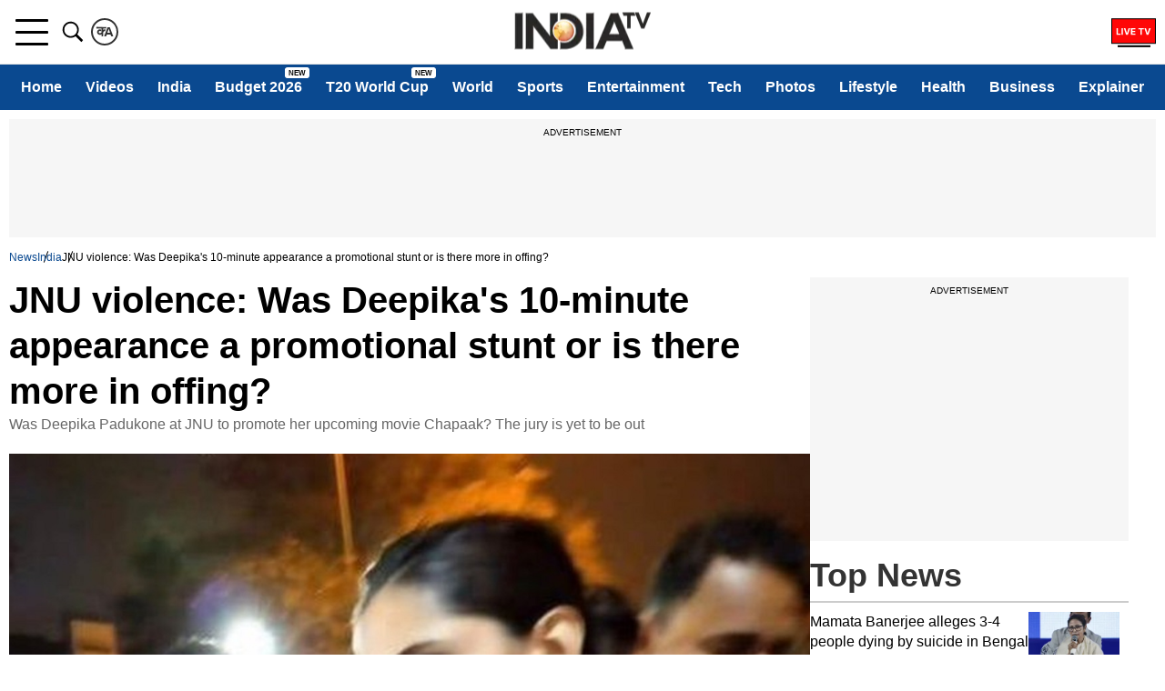

--- FILE ---
content_type: application/javascript; charset=utf-8
request_url: https://fundingchoicesmessages.google.com/f/AGSKWxVvWsl0wHxx6YmymVT6a7iv35JWGAYVTEg8sqafufaxaJpXvJ_k35mIaqnqW5CgKj8ZjpmhzbPiUJwTcCK_PBgJt3ltOoAPZ3UzZkc_kRhD2zXpH5Yy0evga60RiMZwUhl6ndJITw==?fccs=W251bGwsbnVsbCxudWxsLG51bGwsbnVsbCxudWxsLFsxNzY5MTYxMTg4LDQyNTAwMDAwMF0sbnVsbCxudWxsLG51bGwsW251bGwsWzddXSwiaHR0cHM6Ly93d3cuaW5kaWF0dm5ld3MuY29tL25ld3MvaW5kaWEvam51LXZpb2xlbmNlLWRlZXBpa2EtcGFkdWtvbmUtam51LWFwcGVhcmFuY2UtcHJvbW90aW9uYWwtc3R1bnQtY2hhcGFhay01NzcyNTUiLG51bGwsW1s4LCJrNjFQQmptazZPMCJdLFs5LCJlbi1VUyJdLFsxOSwiMiJdLFsxNywiWzBdIl0sWzI0LCIiXSxbMjksImZhbHNlIl1dXQ
body_size: -210
content:
if (typeof __googlefc.fcKernelManager.run === 'function') {"use strict";this.default_ContributorServingResponseClientJs=this.default_ContributorServingResponseClientJs||{};(function(_){var window=this;
try{
var QH=function(a){this.A=_.t(a)};_.u(QH,_.J);var RH=_.ed(QH);var SH=function(a,b,c){this.B=a;this.params=b;this.j=c;this.l=_.F(this.params,4);this.o=new _.dh(this.B.document,_.O(this.params,3),new _.Qg(_.Qk(this.j)))};SH.prototype.run=function(){if(_.P(this.params,10)){var a=this.o;var b=_.eh(a);b=_.Od(b,4);_.ih(a,b)}a=_.Rk(this.j)?_.be(_.Rk(this.j)):new _.de;_.ee(a,9);_.F(a,4)!==1&&_.G(a,4,this.l===2||this.l===3?1:2);_.Fg(this.params,5)&&(b=_.O(this.params,5),_.hg(a,6,b));return a};var TH=function(){};TH.prototype.run=function(a,b){var c,d;return _.v(function(e){c=RH(b);d=(new SH(a,c,_.A(c,_.Pk,2))).run();return e.return({ia:_.L(d)})})};_.Tk(8,new TH);
}catch(e){_._DumpException(e)}
}).call(this,this.default_ContributorServingResponseClientJs);
// Google Inc.

//# sourceURL=/_/mss/boq-content-ads-contributor/_/js/k=boq-content-ads-contributor.ContributorServingResponseClientJs.en_US.k61PBjmk6O0.es5.O/d=1/exm=kernel_loader,loader_js_executable/ed=1/rs=AJlcJMztj-kAdg6DB63MlSG3pP52LjSptg/m=web_iab_tcf_v2_signal_executable
__googlefc.fcKernelManager.run('\x5b\x5b\x5b8,\x22\x5bnull,\x5b\x5bnull,null,null,\\\x22https:\/\/fundingchoicesmessages.google.com\/f\/AGSKWxUrt8TTz3k7FdmkZPcoMIuYnSGsuWVqaD9Z5MhG5xLnCs5p16HTq1IqgYWh_HhcdbTeuZzKUa8oMNRFluzgoS9BucqmVQJNUX92nl0_Ah_QU8MpQ2F1WVkhZOmZLtlhSJ9EeL6UCw\\\\u003d\\\\u003d\\\x22\x5d,null,null,\x5bnull,null,null,\\\x22https:\/\/fundingchoicesmessages.google.com\/el\/AGSKWxXCtEUgBd3dGJQJgO0nI9uPrtbY6uhDzGBDRU2ra3jw0CJo03HdQGVtHy8IpTuqewamnwQqcGJ5_MF0MH6-ZDdnLKnG30lR4OyFX4HwOEKCcMAq7PHoHVBmvzdIQtHfLY5-IK7SFQ\\\\u003d\\\\u003d\\\x22\x5d,null,\x5bnull,\x5b7\x5d\x5d\x5d,\\\x22indiatvnews.com\\\x22,1,\\\x22en\\\x22,null,null,null,null,1\x5d\x22\x5d\x5d,\x5bnull,null,null,\x22https:\/\/fundingchoicesmessages.google.com\/f\/AGSKWxWmHzsch9I34f9l2PArPkL6uCpxR8Tk5wK4Y0a_0ySBlWCj5AATJseU73Q_jEtJa_-6Svc9G_YU4C9hwlm7R6P8DBgXg865iCOC-QO0u7GfnOQUG05iT_8Fl1IuoZC1lJMpRJnmhg\\u003d\\u003d\x22\x5d\x5d');}